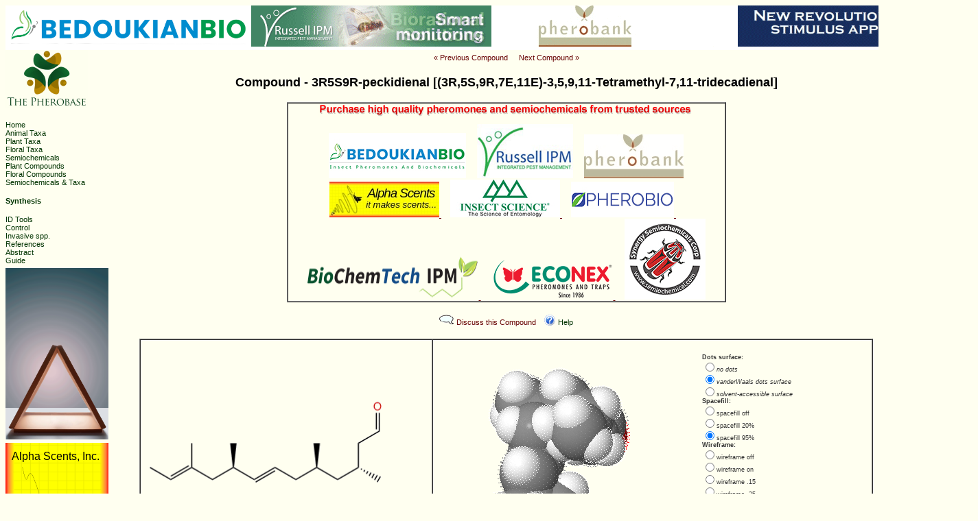

--- FILE ---
content_type: text/html; charset=UTF-8
request_url: https://pherobase.com/database/synthesis/synthesis-detail-3R5S9R-peckidienal.php
body_size: 19420
content:
<html>
<head>
<title>The Pherobase Synthesis - 3R5S9R-peckidienal | C17H30O </title>
<link rel="canonical" href="https://pherobase.com/database/synthesis/synthesis-detail-3R5S9R-peckidienal.php">
<meta http-equiv="Content-Type" content="text/html; charset=iso-8859-1">
<meta name="description" content="Unveiling the Chemical Language of Life, Discover the intricate world of semiochemicals, pheromones, chemical communication, and chemical ecology within the animal kingdom. Explore innovative pest control strategies and dive into the vast repository of behavior-modifying chemicals at The Pherobase, the world's largest and most comprehensive database of behavior-modifying chemicals, Database of essential oils, flavour & fragrances, and pharmaceutical active ingredients.">

<meta name="keywords" content="The Pherobase, semiochemicals, pheromones, chemical communication, chemical ecology, pest control, animal kingdom, behavior-modifying chemicals, Explore, Discover, insect pheromones, pest management, animal communication, chemical signaling, essential oils flavour and fragrance pharmaceutical active ingredients">
<meta name="Author, Ashraf El-Sayed" content="The Pherobase, Database of pheromones and semiochemicals">
<meta name="robots" content="index,follow">
<meta name="googlebot" content="index,follow">
<meta name="viewport" content="width=device-width, initial-scale=1.0">

<link href="https://www.pherobase.com/favicon.ico" rel="SHORTCUT ICON">
<link href="../../styles.css" rel=stylesheet type="text/css" media="screen">
<link href="../../styles_print.css" rel=stylesheet type="text/css" media="print">
<script language="JavaScript" src="../../jmol/JSmol.min.js"></script>
<script language="JavaScript" src="../../jmol/js/Jmol2.js"></script>
<script language="JavaScript" src="../../window.js"></script>
<script language="JavaScript" src="../../totop.js"></script>
<script language="JavaScript" src="../../bookmark.js"></script>

<!-- Google tag (gtag.js) -->
<script async src="https://www.googletagmanager.com/gtag/js?id=G-SF0E7H04WK"></script>
<script>
  window.dataLayer = window.dataLayer || [];
  function gtag(){dataLayer.push(arguments);}
  gtag('js', new Date());

  gtag('config', 'G-SF0E7H04WK');
</script>

<script src="http://ajax.googleapis.com/ajax/libs/jquery/1.11.2/jquery.min.js"></script>
<style type="text/css">
<!--
.style5 {font-size: 11px}
-->
</style>
</head>

<body style="background-color: FFFFF0">
<table width="1417" border="0" cellpadding="0" cellspacing="0" bgcolor="white">
<!--DWLayoutTable-->
 <tr>
  
<td width="9">&nbsp;</td>
<td><a href="http://www.bedoukianbio.com/?utm_campaign=2024&utm_medium=banner&utm_source=PheroB"><img src="../../BedoukianBugsAni.png" alt="Bedoukian" width="350" height="59" longdesc="https://bedoukianbio.com/?utm_campaign=2024&utm_medium=banner&utm_source=PheroB" style="border:none;"/></a>
</td>

<td width="9">&nbsp;</td><td>
<a href="http://www.russellipm.com"><img src="../../RussellIPM_purple.gif" alt="RussellIPM" width="350" height="60" longdesc="http://www.russellipm.com" style="border:none;"/></a>
</td>
	<td width="9">&nbsp;</td>     
<td><a href="https://www.pherobank.com/"><img src="../../pherobank.gif" alt="Pherobank" width="350" height="60" longdesc="https://www.pherobank.com/" style="border:none;"/></a>
 </td>

<td width="9">&nbsp;</td>
<td width="350" valign="top"><a href="http://www.pherobase.com/hi-tech-products/sprayer"><img src="../../microsprayer.gif" alt="Piezo-Electric-Micro-Sprayer" width="350" height="60" border="0" longdesc="http://www.pherobase.com/hi-tech-products/sprayer/" style="border:none;"/></a></td>
</tr>
<tr> <td height="5" colspan=5></td> </tr>
</table>
<table border=0 cellspacing=0 cellpadding=0 width="100%" height="100%">
	<tr><td width="150" valign="top" class="np">
		<div align="center" class="normal_text">
  <div align="left"><a href="http://www.pherobase.com/"><img src="../../small_logo.jpg" width="120" height="85"></a><br>
  </div>
</div>

<br>

<table border=0 cellspacing=0 cellpadding=0 width="100%" class="normal_new_text_menu">
<tr><td nowrap>

	<a href="../../index.php" class="new_menu"><font color="003300">Home</font></a><br>
	<a href="../../database/order/order-atoz.php" class="new_menu"><font color="003300">Animal Taxa</font></a><br>
	<a href="../../database/plant/plant-taxa-order-atoz.php" class="new_menu"><font color="003300">Plant Taxa</font></a><br>
	<a href="../../database/floral/floral-taxa-order-atoz.php" class="new_menu"><font color="003300">Floral Taxa</font></a><br>
	<a href="../../database/compound/compounds-index.php" class="new_menu"><font color="003300">Semiochemicals</font></a><br>
	<a href="../../database/plant-compounds/plant-taxa-compounds-index.php" class="new_menu"><font color="003300">Plant Compounds</font></a><br>
	<a href="../../database/floral-compounds/floral-taxa-compounds-index.php" class="new_menu"><font color="003300">Floral Compounds</font></a><br>
	<a href="../../database/compbyfam/family-comp-index-A.php" class="new_menu"><font color="003300">Semiochemicals &amp; Taxa</font></a><br>
	<br>
	<a href="../../database/synthesis/synthesis-index.php" class="new_menu"><font color="003300"><b>Synthesis</b></font></a><br>
	<br>
	<a href="../../database/nmr/nmr-index.php" class="new_menu"><font color="003300">ID Tools</font></a><br>
	<a href="../../database/control/control-index.php" class="new_menu"><font color="003300">Control</font></a><br>
    <a href="../../database/invasive-order/order-atoz.php" class="new_menu"><font color="003300">Invasive spp.</font></a><br>
	<a href="../../database/reference/references-A.php" class="new_menu"><font color="003300">References</font></a><br>
    <a href="https://literature.pherobase.com/data/link/A" class="new_menu"><font color="003300">Abstract</font></a><br>
    <a href="/guide/" class="new_menu"><font color="003300">Guide</font></a><br>
</td></tr>
</table>
		<table border=0 cellspacing=0 cellpadding=0 width="100%" class="np">
<!--DWLayoutTable-->

   <tr><td  width="1533" height="5" valign="top" border="0"></td></tr>
        <tr>
     <td  width="1533" height="190" valign="top" border="0"><a href="https://biochemtechipm.com/"><img src="../../../biochemtech.gif" alt="Alpha Scents" width="150" height="250" longdesc="https://biochemtechipm.com/" style="border:none;"/></a>

</td></tr>
  <tr><td  width="1533" height="5" valign="top" border="0"></td></tr>
        <tr>
     <td  width="1533" height="190" valign="top" border="0"><a href="https://www.alphascents.com"><img src="../../../alphascents.gif" alt="Alpha Scents" width="150" height="250" longdesc="https://www.alphascents.com/" style="border:none;"/></a>

</td></tr>
  <tr><td  width="1533" height="5" valign="top" border="0"></td></tr>
    <tr>
     <td  width="1533" height="190" valign="top" border="0"><a href="https://www.pherobio.com/"><img src="../../../pherobio-side.gif" alt="PheroBio" width="150" height="250" longdesc="https://www.pherobio.com/" style="border:none;"/></a>

</td></tr>
  <tr><td  width="1533" height="5" valign="top" border="0"></td></tr>
    <tr>
     <td  width="1533" height="190" valign="top" border="0"><a href="https://insectscience.co.za/"><img src="../../../insectscince-side.gif" alt="InsectScience" width="150" height="250" longdesc="https://insectscience.co.za/" style="border:none;"/></a>
     
     </td></tr>
  <tr><td  width="1533" height="5" valign="top" border="0"></td></tr>
    <tr>
     <td  width="1533" height="190" valign="top" border="0"><a href="https://www.e-econex.com/"><img src="../../../econex_banner.gif" alt="E-EcoNex" width="150" height="250" longdesc="https://www.e-econex.com/" style="border:none;"/></a>
         </td></tr>
  <tr><td  width="1533" height="5" valign="top" border="0"></td></tr>
    <tr> </tr>
<tr><td height="10"></td></tr>
<tr>
	<td  width="1533" height="190" valign="top" border="0"><a href="https://semiochemical.com/"><img src="../../../semio-gif-side.gif" alt="Semiochemical" width="150" height="250" longdesc="https://semiochemical.com/" style="border:none;"/></a>
         </td></tr>
  <tr><td  width="1533" height="5" valign="top" border="0"></td></tr>
    <tr> </tr>
<tr>
	<td  width="1533" height="190" valign="top" border="0"><a href="https://www.u-chemo.com/"><img src="../../../u-chemo.png" alt="U-Chemo" width="150" height="250" longdesc="https://www.u-chemo.com/" style="border:none;"/></a>
         </td></tr>
  <tr><td  width="1533" height="5" valign="top" border="0"></td></tr>
    <tr> </tr>
<tr><td height="10"></td></tr>
<tr>
  <!-- SiteSearch Google -->
  <td height="45" width="1533" valign="top">
    <div style="display: inline;">
     <style type="text/css">
.gsc-input-box 
 {
  border: 1px solid #660000;
  background: #fffff0;
  width: 110px; // CHANGED
  height: 28px; // CHANGED
 }

input.gsc-input 
{
  font-size: 12px;
  text-align: left; // ADDED
  padding: 4px 9px;
  border: 1px solid #D9D9D9;
  width: 99%;
}
.cse input.gsc-input, input.gsc-input {
background-image:none !important;
}
</style>

<script>
  (function() {
    var cx = '016345304965251642415:s6i9on3-xlw';
    var gcse = document.createElement('script');
    gcse.type = 'text/javascript';
    gcse.async = true;
    gcse.src = 'https://cse.google.com/cse.js?cx=' + cx;
    var s = document.getElementsByTagName('script')[0];
    s.parentNode.insertBefore(gcse, s);
  })();
</script>
<gcse:searchbox-only></gcse:searchbox-only>
    </div>  </td>
 <!-- SiteSearch Google -->
  </tr>
    </td>

<tr><td height="6"></td></tr>
<tr>
  <td height="22" valign="top" class="normal_new_text_menu"><img src="../../../print.gif" width="17" height="11"><a href="javascript:print();" class="new_menu"><font color="003300"> Print</font></a>  </td>
  </tr>
<tr>
  <td height="22" valign="top" class="normal_new_text_menu"><img src="../../../email.gif" width="17" height="11"><a href="mailto:?subject=Pherobase&amp;body=A friend thought you might be interested in this link: http://www.pherobase.com/" class="new_menu"><font color="003300"> Email to a Friend</font></a>  
</td>
</tr>
<tr>
  <td height="18"></td>
</tr>
<tr>
  <td height="21" valign="bottom" class="normal_new_text_menu"> </td>
  </tr>
</table>
	</td>

	<td valign="top">

	<font face="arial, arial, helvetica">

	<div class="sm_normal_text" align="center">
	<table border=0 cellspacing=0 cellpadding=0>
		<tr><td align="center" valign="middle">
			<font color="FFFFF0">�</font>
				<a href="synthesis-detail-3R4Sme-hexan-3-ol.php"  class="pageMenuLinkTip" onMouseOver="window.status='Previous Compound: 3R4Sme-hexan-3-ol'; return true;" onMouseOut="window.status=''">&laquo; Previous Compound<span>3R4Sme-hexan-3-ol</span></a>
				&nbsp;&nbsp;
				<a href="synthesis-detail-3R6R-vittatol.php" class="pageMenuLinkTip" onMouseOver="window.status='Next Compound: 3R6R-vittatol'; return true;" onMouseOut="window.status=''">Next Compound &raquo;<span>3R6R-vittatol</span></a>
			<font color="FFFFF0">�</font>
		</td></tr>

		<tr><td>&nbsp;</td></tr>

		<tr><td><font size="4" face="arial, arial, helvetica"><b>Compound - 3R5S9R-peckidienal [(3R,5S,9R,7E,11E)-3,5,9,11-Tetramethyl-7,11-tridecadienal]</b></font><br></td></tr>

		<tr><td>&nbsp;</td></tr>

	</table>

		<style type="text/css">
<!--
.style2 {color: #660000}
-->
</style>
<table border=1 cellspacing=0 cellpadding=0 width="640">
<!--DWLayoutTable-->
<tr align="center"><td width="636">
	<table border=0 cellspacing=0 cellpadding=0 width="100%" class="sm_normal_text">
	<tr align="left"><td><div align="center"><img src="../../sources.gif" width="550" height="20" /><br>
	      <br>
	  </div></td></tr>
	<tr align="center"><td>
    	 
				<img src="../../1ptrans.gif" width="10" height="40" />
                <a href="https://www.bedoukianbio.com/?utm_campaign=2024&utm_medium=banner&utm_source=PheroB"><img src="../../bedoukiansmall.jpg" alt="Bedoukain" width="200"                 height="66" longdesc="https://bedoukianbio.com/?utm_campaign=2024&utm_medium=banner&utm_source=PheroB" style="border:none;"/></a>
                
                <img src="../../1ptrans.gif" width="10" height="40" />
                <a href="http://www.russellipm.com/"><img src="../../russellipmsmall.gif" alt="RussellIPM" width="140"                 height="79" longdesc="http://www.russellipm.com" style="border:none;"/></a>    			
       
        <img src="../../1ptrans.gif" width="10" height="40" />
        <a href="http://www.pherobank.com"><img src="../../pherobank.png" border="0" width="145" height="64" /></a>
        
         <img src="../../1ptrans.gif" width="10" height="40" />
        <a href="https://www.alphascents.com/"><img src="../../alphascents.jpg" border="0" width="160" height="52" longdesc="https://www.alphascents.com/" style="border:none;"/>
        </a> 
         <img src="../../1ptrans.gif" width="10" height="40" />

        <a href="https://insectscience.co.za/"><img src="../../insect scince-logo.jpg" border="0" width="160" height="55" longdesc="https://insectscience.co.za/" style="border:none;"/>
         </a>
                 <img src="../../1ptrans.gif" width="10" height="40" />
        <a href="https://www.pherobio.com/"><img src="../../Pherobio Logo.jpg" border="0" width="150" height="52" longdesc="https://www.pherobio.com/" style="border:none;"/>
        </a>
		           <img src="../../1ptrans.gif" width="10" height="40" />
        <a href="https://biochemtechipm.com/"><img src="../../LOGO_BioChemTech-IPM_small.png" border="0" width="250" height="66" longdesc="https://biochemtechipm.com/" style="border:none;"/>
        </a>
		           <img src="../../1ptrans.gif" width="10" height="40" />
        <a href="https://www.e-econex.com/"><img src="../../econex.png" border="0" width="180" height="59" longdesc="https://www.e-econex.com/" style="border:none;"/>
        </a>
		  </a>
		          <img src="../../1ptrans.gif" width="10" height="40" />
        <a href="https://semiochemical.com/"><img src="../../SynergyBrandLogoRed-small.jpg" border="0" width="118" height="118" longdesc="https://semiochemical.com/" style="border:none;"/>
        </a>
		<br>		
	</td></tr>
	</table>
</td></tr>
</table>

	<table border=0 cellspacing=0 cellpadding=0>
		<tr><td>&nbsp;</td></tr>
		<tr><td align="center" valign="middle">
			<font color="FFFFF0">�</font>
				<img src="../../comment2.gif" align="top" border=0> <a href="javascript: popWin('http://pherobase.com/forum/posting.php?mode=newtopic&f=25&phero_subject=Compound 3R5S9R-peckidienal&phero_message=-------------[color=green][size=9]Discussion of the pherobase record [url=http://www.pherobase.com/database/synthesis-detail-3R5S9R-peckidienal.php]Compound 3R5S9R-peckidienal[/url][/size][/color]','discuss','800',' 550', 0, 0, 0, 1, 0, 1, 0, 0, 0, 0, 0); " class="new_menu_page">Discuss this Compound</a>

			&nbsp;&nbsp;<img src="../../helpicon.gif" border=0 align="top">&nbsp;<a href="javascript:popWin('../../help-synthesis.htm','names','740','550',0,0,0,1);" class="new_menu"><font color="003300">Help</font></a>
			<font color="FFFFF0">�</font>
		</td>
		</tr>
	</table>


	</div>
	
	<p align="center">
	
	<table border=1 cellspacing=0 cellpadding=0 width=100%>
		<tr class="sm_normal_text"><td width="40%">
			<br>
			<img src="../../pherobase/gif/3R5S9R-peckidienal.GIF" border="0" alt="(3R,5S,9R,7E,11E)-3,5,9,11-Tetramethyl-7,11-tridecadienal" width="363" height="168"><br>
			
			<table border=0 cellspacing=0 cellpadding=0 class="sm_normal_text">
			<tr><td colspan=2><font size=+1>(3R,5S,9R,7E,11E)-3,5,9,11-Tetramethyl-7,11-tridecadienal</font></td></tr>
			</table>
			
			<br>
			
			<table border=0 cellspacing=0 cellpadding=0 class="sm_normal_text">
			<tr><td width="50"><big>Formula:</td><td nowrap>&nbsp;<big>C17H30O&nbsp;</td></tr>
			<tr><td><big>CAS#:</td><td nowrap>&nbsp;<big>&nbsp;</td></tr>
			<tr><td><big>MW:</td><td nowrap>&nbsp;<big>250.42&nbsp;</td></tr>
			</table>
			<br>		

			
			[<a href="javascript: popWin('../../ms-popup.html?compound','compound','800',' 420'); ">MS</a>]&nbsp;
			

			

			

			
				[<a href="../../database/compound/compounds-detail-3R5S9R-peckidienal.php">Behavioural function</a>]&nbsp;
						

			
			<br>
			<br>
		</td>
		<td width="503" bgcolor="#FFFFF0"valign="top">
			 <form>
        <table width="100%" border="0" cellpadding="0" cellspacing="0">
        <tr>
	      <td width="283" bordercolor="FFFFF0" valign="bottom" bgcolor="#FFFFF0"> 
          <!--JMOL entry-->
          	<br>
			 <script>
			 jmolInitialize("../../jmol/","JmolAppletSigned0.jar")
			 jmolCheckBrowser("popup", "../../browsercheck", "onClick"); 
			 jmolSetAppletColor("ivory"); 
			 jmolApplet(350, "load ../../pherobase/pdb/3R5S9R-peckidienal.pdb; cpk 95%; wireframe .5; dots on; spin on;");
             </script>
             </br>
             <!--JMOL end--></td>
		    <td width="220" valign="top" bgcolor="#FFFFF0" class="sm_normal_text">
            <br></br>
             <b>Dots surface:</b><br />
			<script>
	      jmolHtml("<i>");
	      jmolRadioGroup([
	      ["dots off", "no dots"],
	      ["set solvent off; dots on", "vanderWaals dots surface", "checked"],
	      ["set solvent on; dots on", "solvent-accessible surface"]
	      ], "<br />");
	      jmolHtml("</i>");
	      jmolBr();
	      jmolHtml("<b>Spacefill:</b><br />");
	      jmolRadioGroup([
	        "spacefill off",
		"spacefill 20%",
		["spacefill 95%", null, "checked"]
		], "<br />");
	      jmolBr();
	      jmolHtml("<b>Wireframe:</b><br />");
	      jmolRadioGroup([
	        "wireframe off",
		"wireframe on",
		"wireframe .15",
		"wireframe .25",
		["wireframe .5", null, "checked"]
		], "<br />");
	      jmolBr();
		  		  
		  // a menu:
		  jmolMenu([
		  ["background ivory", null, "selected"],
		  "background white",
		  "background black",
		  "background yellow",
		  "background salmon",
		  "background palegreen",
		  "background skyblue"
		  ]);
		  
		  jmolCheckbox('background white; stereo redcyan', 'background white; stereo off', 'Red blue stereo on/off');
		  jmolHtml('<br />');
		  jmolCheckbox('label %e', 'label off', 'Element label on/off');
          </script>
		  </table>
		</form> 
			<br>
		</td>
		</tr>
	
		<tr class="normal_text"><td colspan=2 align="left">
			<br>
			<center><strong><big>Reference(s) for synthesis of (3R,5S,9R,7E,11E)-3,5,9,11-Tetramethyl-7,11-tridecadienal [3R5S9R-peckidienal]</big></strong>
			<br>
			<hr width="450">
			</center>
			<br>
			<big>
			
			<table border=0 cellspacing=0 cellpadding=0 width="100%" class="normal_text">
			
				<tr><td align="left" width="100%">Zhai, H., Hrabar, M., Gries, R., Gries, G., and Britton, R. 2016. Total synthesis, stereochemical assignment, and field-testing of the sex pheromone of the Strepsipteran Xenos peckii. Chem. Eur. J. 22:6190-6193.</td></tr>
				<tr><td>&nbsp;</td></tr>
			
			</table>
	
			</big>		
			<br>
		</td></tr>

	</table>

	</font>
	</p>


	</td></tr>
	<tr class="normal_text">
	<td class="np">&nbsp;</td>
	<td align="center">
		<small><br>
		Citation: El-Sayed AM 2025. The Pherobase: Database of Pheromones and Semiochemicals. &lt;http://www.pherobase.com&gt;.<br>
		&#9400; 2003-2025 <a href="http://www.pherobase.com">The Pherobase</a> - Extensive Database of Pheromones and Semiochemicals. <a href="http://www.pherobase.com/ashraf-m-elsayed/">Ashraf M. El-Sayed</a>.<br>
		Page created on 8-July-2025</small>
	</td>
</tr>
</table>

</body>
</html>


--- FILE ---
content_type: text/javascript
request_url: https://pherobase.com/window.js
body_size: 899
content:
function popWin(what, win_name, win_width, win_height, dir_yn, loc_yn, menu_yn, scrl_yn, tool_yn, resize_yn, stat_yn) {
	if (document.all)
		var xMax = screen.width, yMax = screen.height;
	else
		if (document.layers)
			var xMax = window.outerWidth, yMax = window.outerHeight;
		else
			var xMax = 1024, yMax=768;

	var xOffset = (xMax - win_width)/2, yOffset = (yMax - win_height)/2;

	var URL = what;
	var windowName = win_name;
	var features =
	 'width='        + win_width +
	 ',height='      + win_height +
	 ',directories=' + (dir_yn) +
	 ',location='    + (loc_yn) +
	 ',menubar='     + (menu_yn) +
	 ',scrollbars='  + (scrl_yn) +
	 ',status='      + (stat_yn) +
	 ',toolbar='     + (tool_yn) +
	 ',resizable='   + (resize_yn) +
	 ',screenX='     + xOffset +
	 ',screenY='     + yOffset +
	 ',top='         + yOffset +
	 ',left='        + xOffset;
	window.open (URL, windowName, features);
}


--- FILE ---
content_type: text/javascript
request_url: https://pherobase.com/bookmark.js
body_size: 203
content:
function addToFavorites(urlAddress,pageName) {
  if (window.external) {
	window.external.AddFavorite(urlAddress,pageName)
  } else { 
   alert("Sorry! Your browser doesn't support this function.");
  }
}